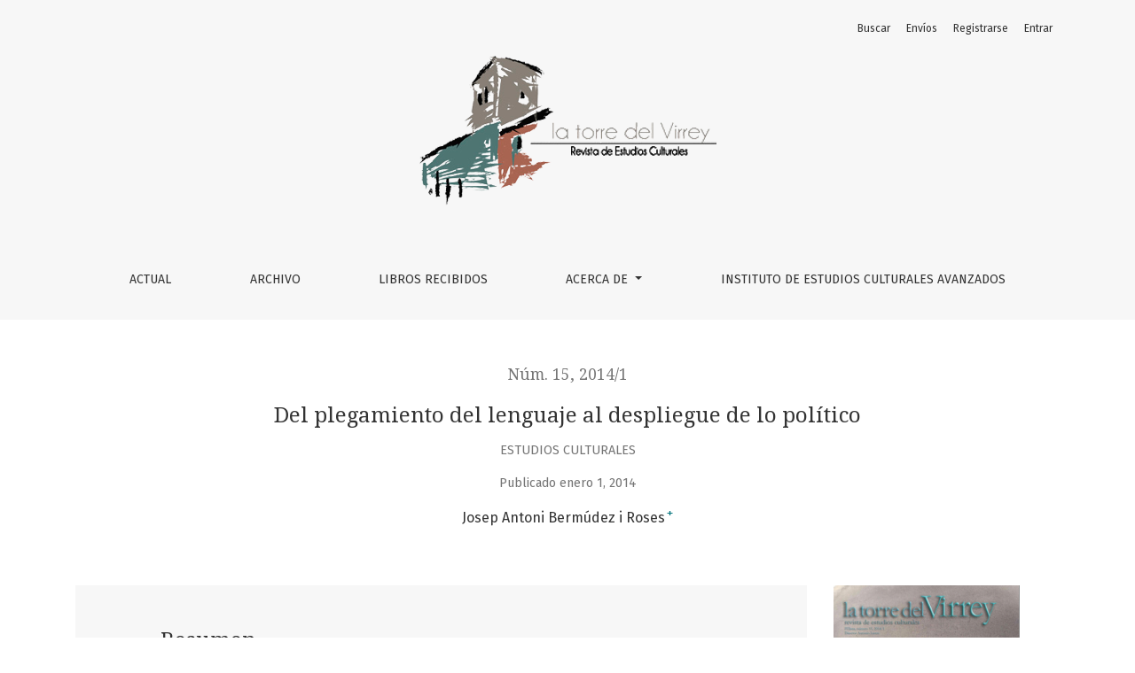

--- FILE ---
content_type: text/html; charset=utf-8
request_url: https://revista.latorredelvirrey.es/LTV/article/view/701
body_size: 4676
content:



	

<!DOCTYPE html>
<html lang="es-ES" xml:lang="es-ES">
<head>
	<meta charset="utf-8">
	<meta name="viewport" content="width=device-width, initial-scale=1.0">
	<title>
		Del plegamiento del lenguaje al despliegue de lo político
							| La torre del Virrey
			</title>

	
<meta name="generator" content="Open Journal Systems 3.1.2.4">
<link rel="icon" href="https://revista.latorredelvirrey.es/public/journals/1/favicon_es_ES.jpg">
<meta name="gs_meta_revision" content="1.1"/>
<meta name="citation_journal_title" content="La torre del Virrey"/>
<meta name="citation_journal_abbrev" content="1"/>
<meta name="citation_issn" content="2255-2022"/> 
<meta name="citation_author" content="Josep Antoni Bermúdez i Roses"/>
<meta name="citation_author_institution" content="Universitat de València"/>
<meta name="citation_title" content="Del plegamiento del lenguaje al despliegue de lo político"/>
<meta name="citation_date" content="2014/01/01"/>
<meta name="citation_issue" content="15, 2014/1"/>
<meta name="citation_firstpage" content="39"/>
<meta name="citation_lastpage" content="44"/>
<meta name="citation_abstract_html_url" content="https://revista.latorredelvirrey.es/LTV/article/view/701"/>
<meta name="citation_keywords" xml:lang="es" content="Giro narrativo"/>
<meta name="citation_keywords" xml:lang="es" content="Foucault"/>
<meta name="citation_keywords" xml:lang="es" content="Bauman"/>
<meta name="citation_keywords" xml:lang="es" content="Lenguaje"/>
<meta name="citation_keywords" xml:lang="es" content="Sujeto"/>
<meta name="citation_pdf_url" content="https://revista.latorredelvirrey.es/LTV/article/download/701/622"/>
<link rel="schema.DC" href="http://purl.org/dc/elements/1.1/" />
<meta name="DC.Creator.PersonalName" content="Josep Antoni Bermúdez i Roses"/>
<meta name="DC.Date.created" scheme="ISO8601" content="2014-01-01"/>
<meta name="DC.Date.dateSubmitted" scheme="ISO8601" content="2021-07-16"/>
<meta name="DC.Date.issued" scheme="ISO8601" content="2014-01-01"/>
<meta name="DC.Date.modified" scheme="ISO8601" content="2021-07-16"/>
<meta name="DC.Description" xml:lang="es" content="El saber es, desde sus orígenes, narración, y la narración sólo se da cuando suceden giros. En esta ponencia se abordan dos de los giros narrativos que imprime Foucault a la filosofía del siglo XX y, partiendo del análisis que hace Bauman del proyecto europeo, se muestra la necesidad de completar el último giro hermenéutico propuesto por Foucault como forma de evitar sucumbir a la crisis por la que atraviesa la concepción actual del Estado Social."/>
<meta name="DC.Format" scheme="IMT" content="application/pdf"/>
<meta name="DC.Identifier" content="701"/>
<meta name="DC.Identifier.pageNumber" content="39-44"/>
<meta name="DC.Identifier.URI" content="https://revista.latorredelvirrey.es/LTV/article/view/701"/>
<meta name="DC.Language" scheme="ISO639-1" content="es"/>
<meta name="DC.Rights" content="Derechos de autor  "/>
<meta name="DC.Rights" content=""/>
<meta name="DC.Source" content="La torre del Virrey"/>
<meta name="DC.Source.ISSN" content="2255-2022"/>
<meta name="DC.Source.Issue" content="15, 2014/1"/>
<meta name="DC.Source.URI" content="https://revista.latorredelvirrey.es/LTV"/>
<meta name="DC.Subject" xml:lang="es" content="Giro narrativo"/>
<meta name="DC.Subject" xml:lang="es" content="Foucault"/>
<meta name="DC.Subject" xml:lang="es" content="Bauman"/>
<meta name="DC.Subject" xml:lang="es" content="Lenguaje"/>
<meta name="DC.Subject" xml:lang="es" content="Sujeto"/>
<meta name="DC.Title" content="Del plegamiento del lenguaje al despliegue de lo político"/>
<meta name="DC.Type" content="Text.Serial.Journal"/>
<meta name="DC.Type.articleType" content="Estudios culturales"/>
	<link rel="stylesheet" href="https://fonts.googleapis.com/css?family=Droid+Serif:200,200i,400,400i|Fira+Sans:300,300i,400,400i,700,700i" type="text/css" /><link rel="stylesheet" href="https://stackpath.bootstrapcdn.com/bootstrap/4.3.1/css/bootstrap.min.css?v=3.1.2.4" type="text/css" /><link rel="stylesheet" href="https://use.fontawesome.com/releases/v5.6.1/css/all.css?v=3.1.2.4" type="text/css" /><link rel="stylesheet" href="https://revista.latorredelvirrey.es/LTV/$$$call$$$/page/page/css?name=stylesheet" type="text/css" /><link rel="stylesheet" href="https://revista.latorredelvirrey.es/plugins/generic/orcidProfile/css/orcidProfile.css?v=3.1.2.4" type="text/css" /><link rel="stylesheet" href="https://revista.latorredelvirrey.es/public/journals/1/styleSheet.css?v=3.1.2.4" type="text/css" />
</head>
<body dir="ltr">

<header class="main-header">
	<div class="container">

		<div class="sr-only">Del plegamiento del lenguaje al despliegue de lo político</div>

	<div class="navbar-logo">
		<a href="			https://revista.latorredelvirrey.es/index
	"><img src="https://revista.latorredelvirrey.es/public/journals/1/pageHeaderLogoImage_es_ES.png"alt="Logo del Encabezado de la Página"></a>
	</div>

		<nav class="navbar navbar-expand-lg navbar-light">
		<a class="navbar-brand" href="			https://revista.latorredelvirrey.es/index
	"><img src="https://revista.latorredelvirrey.es/public/journals/1/pageHeaderLogoImage_es_ES.png"alt="Logo del Encabezado de la Página"></a>
		<button class="navbar-toggler" type="button" data-toggle="collapse" data-target="#main-navbar"
		        aria-controls="main-navbar" aria-expanded="false"
		        aria-label="Alternar navegación">
			<span class="navbar-toggler-icon"></span>
		</button>

		<div class="collapse navbar-collapse justify-content-md-center" id="main-navbar">
																		<ul id="primaryNav" class="navbar-nav">
														<li class="nav-item nmi_type_current">
				<a href="https://revista.latorredelvirrey.es/LTV/issue/current"
					class="nav-link"
									>
					Actual
				</a>
							</li>
														<li class="nav-item nmi_type_archives">
				<a href="https://revista.latorredelvirrey.es/LTV/issue/archive"
					class="nav-link"
									>
					Archivo
				</a>
							</li>
														<li class="nav-item nmi_type_remote_url">
				<a href="https://revista.latorredelvirrey.es/LTV/article/view/39"
					class="nav-link"
									>
					Libros Recibidos
				</a>
							</li>
																												<li class="nav-item nmi_type_about dropdown">
				<a href="https://revista.latorredelvirrey.es/LTV/about"
					class="nav-link dropdown-toggle"
											id="navMenuDropdown4"
						data-toggle="dropdown"
						aria-haspopup="true"
						aria-expanded="false"
									>
					Acerca de
				</a>
									<div class="dropdown-menu" aria-labelledby="navMenuDropdown4">
																					<a class="dropdown-item" href="https://revista.latorredelvirrey.es/LTV/about/editorialTeam">
									Equipo editorial
								</a>
																												<a class="dropdown-item" href="https://revista.latorredelvirrey.es/LTV/Revision">
									Revisión por pares/Peer review
								</a>
																												<a class="dropdown-item" href="https://revista.latorredelvirrey.es/LTV/Normas_de_estilo">
									Normas de estilo y publicación
								</a>
																												<a class="dropdown-item" href="https://revista.latorredelvirrey.es/LTV/about">
									Sobre la revista
								</a>
																												<a class="dropdown-item" href="https://revista.latorredelvirrey.es/LTV/declaracionetica">
									Declaración ética/Publication ethics
								</a>
																												<a class="dropdown-item" href="https://revista.latorredelvirrey.es/LTV/Indexacion">
									Indexación
								</a>
																												<a class="dropdown-item" href="https://revista.latorredelvirrey.es/LTV/about/contact">
									Contacto
								</a>
																		</div>
							</li>
														<li class="nav-item nmi_type_remote_url">
				<a href="http://www.latorredelvirrey.es"
					class="nav-link"
									>
					Instituto de Estudios Culturales Avanzados
				</a>
							</li>
			</ul>

			
										<ul id="primaryNav-userNav" class="navbar-nav">
														<li class="nav-item nmi_type_search">
				<a href="https://revista.latorredelvirrey.es/LTV/search/search"
					class="nav-link"
									>
					Buscar
				</a>
							</li>
														<li class="nav-item nmi_type_submissions">
				<a href="https://revista.latorredelvirrey.es/LTV/about/submissions"
					class="nav-link"
									>
					Envíos
				</a>
							</li>
														<li class="nav-item nmi_type_user_register">
				<a href="https://revista.latorredelvirrey.es/LTV/user/register"
					class="nav-link"
									>
					Registrarse
				</a>
							</li>
														<li class="nav-item nmi_type_user_login">
				<a href="https://revista.latorredelvirrey.es/LTV/login"
					class="nav-link"
									>
					Entrar
				</a>
							</li>
										</ul>

					</div>
	</nav>

			<ul id="userNav" class="navbar-nav">
														<li class="nav-item nmi_type_search">
				<a href="https://revista.latorredelvirrey.es/LTV/search/search"
					class="nav-link"
									>
					Buscar
				</a>
							</li>
														<li class="nav-item nmi_type_submissions">
				<a href="https://revista.latorredelvirrey.es/LTV/about/submissions"
					class="nav-link"
									>
					Envíos
				</a>
							</li>
														<li class="nav-item nmi_type_user_register">
				<a href="https://revista.latorredelvirrey.es/LTV/user/register"
					class="nav-link"
									>
					Registrarse
				</a>
							</li>
														<li class="nav-item nmi_type_user_login">
				<a href="https://revista.latorredelvirrey.es/LTV/login"
					class="nav-link"
									>
					Entrar
				</a>
							</li>
										</ul>


		
	</div>
</header>

<div class="container page-article">
	<div class="article-details">
	<div class="page-header row">
		<div class="col-lg article-meta-mobile">
						<div class="article-details-issue-section small-screen">
				<a href="https://revista.latorredelvirrey.es/LTV/issue/view/20">Núm. 15, 2014/1</a>, <span>Estudios culturales</span>			</div>

			<div class="article-details-issue-identifier large-screen">
				<a href="https://revista.latorredelvirrey.es/LTV/issue/view/20">Núm. 15, 2014/1</a>
			</div>

			<h1 class="article-details-fulltitle">
				Del plegamiento del lenguaje al despliegue de lo político
			</h1>

							<div class="article-details-issue-section large-screen">Estudios culturales</div>
			
						
										<div class="article-details-published">
					Publicado enero  1, 2014
				</div>
			
							<ul class="authors-string">
											<li><a class="author-string-href" href="#author-1"><span>Josep Antoni Bermúdez i Roses</span><sup class="author-symbol author-plus">&plus;</sup><sup class="author-symbol author-minus hide">&minus;</sup></a></li>
									</ul>

																<div class="article-details-authors">
											<div class="article-details-author hideAuthor" id="author-1">
							<div class="article-details-author-name small-screen">
								Josep Antoni Bermúdez i Roses
							</div>
															<div class="article-details-author-affiliation">Universitat de València</div>
																											</div>
									</div>

					</div>
	</div><!-- .page-header -->

	<div class="row justify-content-md-center" id="mainArticleContent">
		<div class="col-lg-3 order-lg-2" id="articleDetailsWrapper">
			<div class="article-details-sidebar" id="articleDetails">

													<div class="article-details-block article-details-cover">
													<a href="https://revista.latorredelvirrey.es/LTV/issue/view/20">
								<img class="img-fluid" src="https://revista.latorredelvirrey.es/public/journals/1/cover_issue_20_es_ES.jpg">
							</a>
											</div>
				
								

													<div class="article-details-block article-details-galleys article-details-galleys-sidebar">
													<div class="article-details-galley">
								
	
		

<a class="btn btn-primary" href="https://revista.latorredelvirrey.es/LTV/article/view/701/622">

		
	PDF
</a>
							</div>
											</div>
				
								
													<div class="article-details-block article-details-keywords">
						<h2 class="article-details-heading">
							Palabras clave
						</h2>
						<div class="article-details-keywords-value">
																								<span>Giro narrativo</span><br>																	<span>Foucault</span><br>																	<span>Bauman</span><br>																	<span>Lenguaje</span><br>																	<span>Sujeto</span>																					</div>
					</div>
				
								
								
				
			</div>
		</div>
		<div class="col-lg-9 order-lg-1" id="articleMainWrapper">
			<div class="article-details-main" id="articleMain">

													<div class="article-details-block article-details-abstract">
						<h2 class="article-details-heading">Resumen</h2>
						El saber es, desde sus orígenes, narración, y la narración sólo se da cuando suceden giros. En esta ponencia se abordan dos de los giros narrativos que imprime Foucault a la filosofía del siglo XX y, partiendo del análisis que hace Bauman del proyecto europeo, se muestra la necesidad de completar el último giro hermenéutico propuesto por Foucault como forma de evitar sucumbir a la crisis por la que atraviesa la concepción actual del Estado Social.
					</div>
				
								
													<div class="article-details-block article-details-galleys article-details-galleys-btm">
													<div class="article-details-galley">
								
	
		

<a class="btn btn-primary" href="https://revista.latorredelvirrey.es/LTV/article/view/701/622">

		
	PDF
</a>
							</div>
											</div>
				
								
								
				

			</div>
		</div>

		<div class="col-lg-12 order-lg-3 article-footer-hook">
			
		</div>

	</div>
</div>
</div><!-- .page -->

<footer class="site-footer">
	<div class="container site-footer-sidebar" role="complementary"
	     aria-label="Barra lateral">
		<div class="row">
			<div class="pkp_block block_information">
	<span class="title">Información</span>
	<div class="content">
		<ul>
							<li>
					<a href="https://revista.latorredelvirrey.es/LTV/information/readers">
						Para lectores/as
					</a>
				</li>
										<li>
					<a href="https://revista.latorredelvirrey.es/LTV/information/authors">
						Para autores/as
					</a>
				</li>
										<li>
					<a href="https://revista.latorredelvirrey.es/LTV/information/librarians">
						Para bibliotecarios/as
					</a>
				</li>
					</ul>
	</div>
</div>
<div class="pkp_block block_browse">
	<span class="title">
		Navegar
	</span>

	<nav class="content" role="navigation" aria-label="Navegar">
		<ul>
							<li class="has_submenu">
					Categorías
					<ul>
													<li class="category_4">
								<a href="https://revista.latorredelvirrey.es/LTV/catalog/category/series-de-libros">
									Series de libros
								</a>
							</li>
													<li class="category_5">
								<a href="https://revista.latorredelvirrey.es/LTV/catalog/category/revista-libros-ltv">
									Revista de libros de La Torre del Virrey
								</a>
							</li>
													<li class="category_3">
								<a href="https://revista.latorredelvirrey.es/LTV/catalog/category/libros-recibidos">
									Libros recibidos
								</a>
							</li>
											</ul>
				</li>
					</ul>
	</nav>
</div><!-- .block_browse -->
<div class="pkp_block block_web_feed">
	<span class="title">Número actual</span>
	<div class="content">
		<ul>
			<li>
				<a href="https://revista.latorredelvirrey.es/LTV/gateway/plugin/WebFeedGatewayPlugin/atom">
					<img src="https://revista.latorredelvirrey.es/lib/pkp/templates/images/atom.svg" alt="Logo Atom">
				</a>
			</li>
			<li>
				<a href="https://revista.latorredelvirrey.es/LTV/gateway/plugin/WebFeedGatewayPlugin/rss2">
					<img src="https://revista.latorredelvirrey.es/lib/pkp/templates/images/rss20_logo.svg" alt="Logo RSS2">
				</a>
			</li>
			<li>
				<a href="https://revista.latorredelvirrey.es/LTV/gateway/plugin/WebFeedGatewayPlugin/rss">
					<img src="https://revista.latorredelvirrey.es/lib/pkp/templates/images/rss10_logo.svg" alt="Logo RSS1">
				</a>
			</li>
		</ul>
	</div>
</div>

		</div>
	</div>
	<div class="container site-footer-content">
		<div class="row">
							<div class="col-md site-footer-content align-self-center">
					<p><strong>La torre del Virrey. Revista de Estudios Culturales</strong></p>
<p>&nbsp;</p>
				</div>
			
			<div class="col-md col-md-2 align-self-center text-right">
				<a href="https://revista.latorredelvirrey.es/LTV/about/aboutThisPublishingSystem">
					<img class="footer-brand-image" alt="Acerca de este sistema de publicación"
					     src="https://revista.latorredelvirrey.es/templates/images/ojs_brand_white.png">
				</a>
			</div>
		</div>
	</div>
</footer><!-- pkp_structure_footer_wrapper -->


<div id="loginModal" class="modal fade" tabindex="-1" role="dialog">
	<div class="modal-dialog" role="document">
		<div class="modal-content">
			<div class="modal-body">
				<button type="button" class="close" data-dismiss="modal" aria-label="Close">
					<span aria-hidden="true">&times;</span>
				</button>
							<form class="form-login" method="post" action="https://revista.latorredelvirrey.es/LTV/login/signIn">
	<input type="hidden" name="csrfToken" value="74159d214b7a2d19d4e2fadd9836d4ab">
	<input type="hidden" name="source" value=""/>

	<fieldset>
		<div class="form-group form-group-username">
			<label for="usernameModal">
				Nombre usuario
				<span class="required" aria-hidden="true">*</span>
				<span class="sr-only">
					Obligatorio
				</span>
			</label>
			<input type="text" class="form-control" name="username" id="usernameModal" value=""
			       maxlength="32" required>
		</div>
		<div class="form-group form-group-password">
			<label for="passwordModal">
				Contraseña
				<span class="required" aria-hidden="true">*</span>
				<span class="sr-only">
					Obligatorio
				</span>
			</label>
			<input type="password" class="form-control" name="password" id="passwordModal" value=""
			       maxlength="32" required>
		</div>
		<div class="row">
			<div class="col-md-6">
				<div class="form-group form-group-forgot">
					<small class="form-text">
						<a href="https://revista.latorredelvirrey.es/LTV/login/lostPassword">
							¿Has olvidado tu contraseña?
						</a>
					</small>
				</div>
			</div>
			<div class="col-md-6">
				<div class="form-group form-check form-group-remember">
					<input type="checkbox" class="form-check-input" name="remember" id="rememberModal" value="1"
					       checked="$remember">
					<label for="rememberModal" class="form-check-label">
						<small class="form-text">
							Mantenerme conectado
						</small>
					</label>
				</div>
			</div>
		</div>
		<div class="form-group form-group-buttons">
			<button class="btn btn-primary" type="submit">
				Entrar
			</button>
		</div>
					<div class="form-group form-group-register">
				¿Sin cuenta?
								<a href="https://revista.latorredelvirrey.es/LTV/user/register?source=">
					Registrarse aquí
				</a>
			</div>
			</fieldset>
</form>
			</div>
		</div>
	</div>
</div>

<script src="https://code.jquery.com/jquery-3.3.1.min.js?v=3.1.2.4" type="text/javascript"></script><script src="https://cdnjs.cloudflare.com/ajax/libs/popper.js/1.14.7/umd/popper.min.js?v=3.1.2.4" type="text/javascript"></script><script src="https://stackpath.bootstrapcdn.com/bootstrap/4.3.1/js/bootstrap.min.js?v=3.1.2.4" type="text/javascript"></script><script src="https://revista.latorredelvirrey.es/plugins/themes/healthSciences/js/main.js?v=3.1.2.4" type="text/javascript"></script><script src="https://revista.latorredelvirrey.es/plugins/themes/healthSciences/libs/jquery-ui.min.js?v=3.1.2.4" type="text/javascript"></script><script src="https://revista.latorredelvirrey.es/plugins/themes/healthSciences/libs/tag-it.min.js?v=3.1.2.4" type="text/javascript"></script><script src="https://revista.latorredelvirrey.es/plugins/generic/citationStyleLanguage/js/articleCitation.js?v=3.1.2.4" type="text/javascript"></script><script type="text/javascript">var orcidIconSvg = $("<svg class=\"orcid_icon\" viewBox=\"0 0 256 256\" aria-hidden=\"true\">\r\n\t<style type=\"text\/css\">\r\n\t\t.st0{fill:#A6CE39;}\r\n\t\t.st1{fill:#FFFFFF;}\r\n\t<\/style>\r\n\t<path class=\"st0\" d=\"M256,128c0,70.7-57.3,128-128,128C57.3,256,0,198.7,0,128C0,57.3,57.3,0,128,0C198.7,0,256,57.3,256,128z\"\/>\r\n\t<g>\r\n\t\t<path class=\"st1\" d=\"M86.3,186.2H70.9V79.1h15.4v48.4V186.2z\"\/>\r\n\t\t<path class=\"st1\" d=\"M108.9,79.1h41.6c39.6,0,57,28.3,57,53.6c0,27.5-21.5,53.6-56.8,53.6h-41.8V79.1z M124.3,172.4h24.5\r\n\t\t\tc34.9,0,42.9-26.5,42.9-39.7c0-21.5-13.7-39.7-43.7-39.7h-23.7V172.4z\"\/>\r\n\t\t<path class=\"st1\" d=\"M88.7,56.8c0,5.5-4.5,10.1-10.1,10.1c-5.6,0-10.1-4.6-10.1-10.1c0-5.6,4.5-10.1,10.1-10.1\r\n\t\t\tC84.2,46.7,88.7,51.3,88.7,56.8z\"\/>\r\n\t<\/g>\r\n<\/svg>");</script>


</body>
</html>
